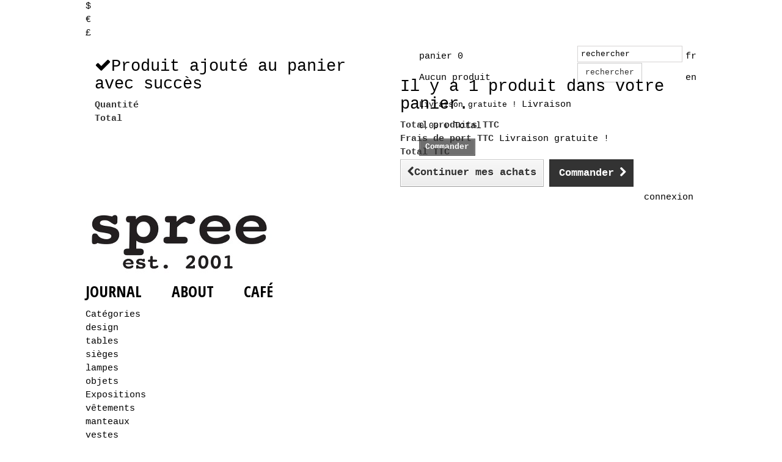

--- FILE ---
content_type: text/html; charset=utf-8
request_url: https://www.spree.fr/fr/accessoires/1948-comme-des-garcons.html
body_size: 13052
content:
<!DOCTYPE HTML>
<!--[if lt IE 7]> <html class="no-js lt-ie9 lt-ie8 lt-ie7 " lang="fr"><![endif]-->
<!--[if IE 7]><html class="no-js lt-ie9 lt-ie8 ie7" lang="fr"><![endif]-->
<!--[if IE 8]><html class="no-js lt-ie9 ie8" lang="fr"><![endif]-->
<!--[if gt IE 8]> <html class="no-js ie9" lang="fr"><![endif]-->
<html lang="fr">
	<head>
		<meta charset="utf-8" />
		<title>COMME DES GARCONS porte feuille en cuir grainé marron - spree Paris</title>
		<meta name="description" content="COMME DES GAR&amp;Ccedil;ONS, porte feuille en cuir grain&amp;eacute; marron" />
		<meta name="generator" content="PrestaShop" />
		<meta name="robots" content="index,follow" />
		<meta name="viewport" content="width=device-width, minimum-scale=0.25, maximum-scale=1.6, initial-scale=1.0" /> 
		<meta name="apple-mobile-web-app-capable" content="yes" /> 
		<link rel="apple-touch-icon" href="/img/apple-touch-icon.png" />
		<link rel="apple-touch-icon" href="/img/apple-touch-icon.png" sizes="114x114" />
		<link rel="apple-touch-icon" href="/img/apple-touch-icon.png" sizes="72x72" />
		<link rel="icon" type="image/vnd.microsoft.icon" href="/img/favicon.ico?1500914411" />
		<link rel="shortcut icon" type="image/x-icon" href="/img/favicon.ico?1500914411" />
			<link rel="stylesheet" href="/themes/spree/css/global.css?v=2.3" type="text/css" media="all" />
			<link rel="stylesheet" href="/themes/spree/css/autoload/highdpi.css?v=2.3" type="text/css" media="all" />
			<link rel="stylesheet" href="/themes/spree/css/autoload/responsive-tables.css?v=2.3" type="text/css" media="all" />
			<link rel="stylesheet" href="/themes/spree/css/autoload/uniform.default.css?v=2.3" type="text/css" media="all" />
			<link rel="stylesheet" href="/themes/spree/css/product.css?v=2.3" type="text/css" media="all" />
			<link rel="stylesheet" href="/themes/spree/css/print.css?v=2.3" type="text/css" media="print" />
			<link rel="stylesheet" href="/js/jquery/plugins/fancybox/jquery.fancybox.css?v=2.3" type="text/css" media="all" />
			<link rel="stylesheet" href="/js/jquery/plugins/jqzoom/jquery.jqzoom.css?v=2.3" type="text/css" media="all" />
			<link rel="stylesheet" href="/modules/socialsharing/css/socialsharing.css?v=2.3" type="text/css" media="all" />
			<link rel="stylesheet" href="/themes/spree/css/modules/blockcart/blockcart.css?v=2.3" type="text/css" media="all" />
			<link rel="stylesheet" href="/themes/spree/css/modules/blockcategories/blockcategories.css?v=2.3" type="text/css" media="all" />
			<link rel="stylesheet" href="/themes/spree/css/modules/blockcurrencies/blockcurrencies.css?v=2.3" type="text/css" media="all" />
			<link rel="stylesheet" href="/themes/spree/css/modules/blocklanguages/blocklanguages.css?v=2.3" type="text/css" media="all" />
			<link rel="stylesheet" href="/themes/spree/css/modules/blocknewsletter/blocknewsletter.css?v=2.3" type="text/css" media="all" />
			<link rel="stylesheet" href="/themes/spree/css/modules/blocksearch/blocksearch.css?v=2.3" type="text/css" media="all" />
			<link rel="stylesheet" href="/js/jquery/plugins/autocomplete/jquery.autocomplete.css?v=2.3" type="text/css" media="all" />
			<link rel="stylesheet" href="/themes/spree/css/modules/blocktags/blocktags.css?v=2.3" type="text/css" media="all" />
			<link rel="stylesheet" href="/themes/spree/css/modules/blockuserinfo/blockuserinfo.css?v=2.3" type="text/css" media="all" />
			<link rel="stylesheet" href="/themes/spree/css/modules/blockviewed/blockviewed.css?v=2.3" type="text/css" media="all" />
			<link rel="stylesheet" href="/modules/homefeatured/css/homefeatured.css?v=2.3" type="text/css" media="all" />
			<link rel="stylesheet" href="/modules/themeconfigurator/css/hooks.css?v=2.3" type="text/css" media="all" />
			<link rel="stylesheet" href="/modules/sendtoafriend/sendtoafriend.css?v=2.3" type="text/css" media="all" />
			<link rel="stylesheet" href="/modules/opartslideshow/css/coin-slider-styles.css?v=2.3" type="text/css" media="all" />
			<link rel="stylesheet" href="/themes/spree/css/modules/blockcontact/blockcontact.css?v=2.3" type="text/css" media="all" />
			<link rel="stylesheet" href="/modules/psblog/views/css/psblog.css?v=2.3" type="text/css" media="all" />
			<link rel="stylesheet" href="/themes/spree/css/modules/blocktopmenu/css/blocktopmenu.css?v=2.3" type="text/css" media="all" />
			<link rel="stylesheet" href="/themes/spree/css/modules/blocktopmenu/css/superfish-modified.css?v=2.3" type="text/css" media="all" />
			<link rel="stylesheet" href="/modules/paypal/views/css/paypal.css?v=2.3" type="text/css" media="all" />
			<link rel="stylesheet" href="/modules/mailalerts/css/mailalerts.css?v=2.3" type="text/css" media="all" />
			<link rel="stylesheet" href="/themes/spree/css/modules/productscategory/css/productscategory.css?v=2.3" type="text/css" media="all" />
		<script type="text/javascript">
var CUSTOMIZE_TEXTFIELD = 1;
var FancyboxI18nClose = 'Fermer';
var FancyboxI18nNext = 'Suivant';
var FancyboxI18nPrev = 'Pr&eacute;c&eacute;dent';
var PS_CATALOG_MODE = false;
var ajax_allowed = true;
var ajaxsearch = true;
var allowBuyWhenOutOfStock = false;
var attribute_anchor_separator = '-';
var attributesCombinations = [];
var availableLaterValue = '';
var availableNowValue = '';
var baseDir = 'https://www.spree.fr/';
var baseUri = 'https://www.spree.fr/';
var blocksearch_type = 'top';
var contentOnly = false;
var currencyBlank = 1;
var currencyFormat = 2;
var currencyRate = 1;
var currencySign = '€';
var currentDate = '2026-01-21 12:28:02';
var customerGroupWithoutTax = false;
var customizationFields = false;
var customizationIdMessage = 'Personnalisation';
var default_eco_tax = 0;
var delete_txt = 'Supprimer';
var displayList = false;
var displayPrice = 0;
var doesntExist = 'Ce produit n\'existe pas dans cette déclinaison. Vous pouvez néanmoins en sélectionner une autre.';
var doesntExistNoMore = 'Ce produit n\'est plus en stock';
var doesntExistNoMoreBut = 'avec ces options mais reste disponible avec d\'autres options';
var ecotaxTax_rate = 0;
var fieldRequired = 'Veuillez remplir tous les champs, puis enregistrer votre personnalisation';
var freeProductTranslation = 'Offert !';
var freeShippingTranslation = 'Livraison gratuite !';
var generated_date = 1768994882;
var group_reduction = 0;
var idDefaultImage = 4926;
var id_lang = 1;
var id_product = 1948;
var img_dir = 'https://www.spree.fr/themes/spree/img/';
var img_prod_dir = 'https://www.spree.fr/img/p/';
var img_ps_dir = 'https://www.spree.fr/img/';
var instantsearch = false;
var isGuest = 0;
var isLogged = 0;
var jqZoomEnabled = true;
var maxQuantityToAllowDisplayOfLastQuantityMessage = 3;
var minimalQuantity = 1;
var noTaxForThisProduct = false;
var oosHookJsCodeFunctions = [];
var page_name = 'product';
var placeholder_blocknewsletter = 'votre e-mail';
var priceDisplayMethod = 0;
var priceDisplayPrecision = 2;
var productAvailableForOrder = true;
var productBasePriceTaxExcl = 153.333333;
var productBasePriceTaxExcluded = 153.333333;
var productHasAttributes = false;
var productPrice = 184;
var productPriceTaxExcluded = 153.333333;
var productPriceWithoutReduction = 184;
var productReference = 'COMME DES GARCONS';
var productShowPrice = true;
var productUnitPriceRatio = 0;
var product_fileButtonHtml = 'Ajouter';
var product_fileDefaultHtml = 'Aucun fichier sélectionné';
var product_specific_price = [];
var quantitiesDisplayAllowed = false;
var quantityAvailable = 0;
var quickView = false;
var reduction_percent = 0;
var reduction_price = 0;
var removingLinkText = 'supprimer cet article du panier';
var roundMode = 2;
var search_url = 'https://www.spree.fr/fr/recherche';
var sharing_img = 'https://www.spree.fr/4926/comme-des-garcons.jpg';
var sharing_name = 'COMME DES GARCONS porte feuille en cuir grainé marron';
var sharing_url = 'https://www.spree.fr/fr/accessoires/1948-comme-des-garcons.html';
var specific_currency = false;
var specific_price = 0;
var static_token = '517d0cfb7717a5e77af2a98001a7d198';
var stf_msg_error = 'Votre e-mail n\'a pas pu être envoyé. Veuillez vérifier l\'adresse et réessayer.';
var stf_msg_required = 'Vous n\'avez pas rempli les champs requis';
var stf_msg_success = 'Votre e-mail a bien été envoyé';
var stf_msg_title = 'Envoyer à un ami';
var stf_secure_key = 'bb078c4e1ae4560c6474eb525e361685';
var stock_management = 1;
var taxRate = 20;
var token = '517d0cfb7717a5e77af2a98001a7d198';
var uploading_in_progress = 'Envoi en cours, veuillez patienter...';
var usingSecureMode = true;
</script>

		<script type="text/javascript" src="/js/jquery/jquery-1.11.0.min.js"></script>
		<script type="text/javascript" src="/js/jquery/jquery-migrate-1.2.1.min.js"></script>
		<script type="text/javascript" src="/js/jquery/plugins/jquery.easing.js"></script>
		<script type="text/javascript" src="/js/tools.js"></script>
		<script type="text/javascript" src="/themes/spree/js/global.js"></script>
		<script type="text/javascript" src="/themes/spree/js/autoload/10-bootstrap.min.js"></script>
		<script type="text/javascript" src="/themes/spree/js/autoload/15-jquery.total-storage.min.js"></script>
		<script type="text/javascript" src="/themes/spree/js/autoload/15-jquery.uniform-modified.js"></script>
		<script type="text/javascript" src="/js/jquery/plugins/fancybox/jquery.fancybox.js"></script>
		<script type="text/javascript" src="/js/jquery/plugins/jquery.idTabs.js"></script>
		<script type="text/javascript" src="/js/jquery/plugins/jquery.scrollTo.js"></script>
		<script type="text/javascript" src="/js/jquery/plugins/jquery.serialScroll.js"></script>
		<script type="text/javascript" src="/js/jquery/plugins/bxslider/jquery.bxslider.js"></script>
		<script type="text/javascript" src="/themes/spree/js/product.js"></script>
		<script type="text/javascript" src="/js/jquery/plugins/jqzoom/jquery.jqzoom.js"></script>
		<script type="text/javascript" src="/modules/socialsharing/js/socialsharing.js"></script>
		<script type="text/javascript" src="/themes/spree/js/modules/blockcart/ajax-cart.js"></script>
		<script type="text/javascript" src="/themes/spree/js/tools/treeManagement.js"></script>
		<script type="text/javascript" src="/themes/spree/js/modules/blocknewsletter/blocknewsletter.js"></script>
		<script type="text/javascript" src="/js/jquery/plugins/autocomplete/jquery.autocomplete.js"></script>
		<script type="text/javascript" src="/themes/spree/js/modules/blocksearch/blocksearch.js"></script>
		<script type="text/javascript" src="/themes/spree/js/modules/sendtoafriend/sendtoafriend.js"></script>
		<script type="text/javascript" src="/modules/opartslideshow/js/coin-slider.js"></script>
		<script type="text/javascript" src="/modules/ganalytics/views/js/GoogleAnalyticActionLib.js"></script>
		<script type="text/javascript" src="/themes/spree/js/modules/blocktopmenu/js/hoverIntent.js"></script>
		<script type="text/javascript" src="/themes/spree/js/modules/blocktopmenu/js/superfish-modified.js"></script>
		<script type="text/javascript" src="/themes/spree/js/modules/blocktopmenu/js/blocktopmenu.js"></script>
		<script type="text/javascript" src="/modules/mailalerts/js/mailalerts.js"></script>
		<script type="text/javascript" src="/themes/spree/js/modules/productscategory/js/productscategory.js"></script>
	<link rel="stylesheet" href="/js/jquery/plugins/fancybox/jquery.fancybox.css" type="text/css" media="all" />
<script type="text/javascript" src="/js/jquery/plugins/fancybox/jquery.fancybox.js"></script>


		<meta property="og:type" content="product" />
<meta property="og:url" content="https://www.spree.fr/fr/accessoires/1948-comme-des-garcons.html" />
<meta property="og:title" content="COMME DES GARCONS porte feuille en cuir grainé marron - spree Paris" />
<meta property="og:site_name" content="spree Paris" />
<meta property="og:description" content="COMME DES GAR&amp;Ccedil;ONS, porte feuille en cuir grain&amp;eacute; marron" />
<meta property="og:image" content="https://www.spree.fr/4926-large_default/comme-des-garcons.jpg" />
<meta property="product:pretax_price:currency" content="EUR" />
<meta property="product:price:currency" content="EUR" />
<meta property="product:weight:value" content="2.000000" />
<meta property="product:weight:units" content="kg" />

			<script type="text/javascript">
				(window.gaDevIds=window.gaDevIds||[]).push('d6YPbH');
				(function(i,s,o,g,r,a,m){i['GoogleAnalyticsObject']=r;i[r]=i[r]||function(){
				(i[r].q=i[r].q||[]).push(arguments)},i[r].l=1*new Date();a=s.createElement(o),
				m=s.getElementsByTagName(o)[0];a.async=1;a.src=g;m.parentNode.insertBefore(a,m)
				})(window,document,'script','//www.google-analytics.com/analytics.js','ga');
				ga('create', 'UA-72378856-1', 'auto');
				ga('require', 'ec');</script><script type="text/javascript">/*
* 2007-2016 PrestaShop
*
* NOTICE OF LICENSE
*
* This source file is subject to the Academic Free License (AFL 3.0)
* that is bundled with this package in the file LICENSE.txt.
* It is also available through the world-wide-web at this URL:
* http://opensource.org/licenses/afl-3.0.php
* If you did not receive a copy of the license and are unable to
* obtain it through the world-wide-web, please send an email
* to license@prestashop.com so we can send you a copy immediately.
*
* DISCLAIMER
*
* Do not edit or add to this file if you wish to upgrade PrestaShop to newer
* versions in the future. If you wish to customize PrestaShop for your
* needs please refer to http://www.prestashop.com for more information.
*
*  @author    PrestaShop SA <contact@prestashop.com>
*  @copyright 2007-2016 PrestaShop SA
*  @license   http://opensource.org/licenses/afl-3.0.php  Academic Free License (AFL 3.0)
*  International Registered Trademark & Property of PrestaShop SA
*/



function updateFormDatas()
{
	var nb = $('#quantity_wanted').val();
	var id = $('#idCombination').val();

	$('#paypal_payment_form input[name=quantity]').val(nb);
	$('#paypal_payment_form input[name=id_p_attr]').val(id);
}
	
$(document).ready( function() {

	if($('#in_context_checkout_enabled').val() != 1)
	{
		$('#payment_paypal_express_checkout').click(function() {
			$('#paypal_payment_form').submit();
			return false;
		});
	}


	var jquery_version = $.fn.jquery.split('.');
	if(jquery_version[0]>=1 && jquery_version[1] >= 7)
	{
		$('body').on('submit',"#paypal_payment_form", function () {
			updateFormDatas();
		});
	}
	else {
		$('#paypal_payment_form').live('submit', function () {
			updateFormDatas();
		});
	}

	function displayExpressCheckoutShortcut() {
		var id_product = $('input[name="id_product"]').val();
		var id_product_attribute = $('input[name="id_product_attribute"]').val();
		$.ajax({
			type: "GET",
			url: baseDir+'/modules/paypal/express_checkout/ajax.php',
			data: { get_qty: "1", id_product: id_product, id_product_attribute: id_product_attribute },
			cache: false,
			success: function(result) {
				if (result == '1') {
					$('#container_express_checkout').slideDown();
				} else {
					$('#container_express_checkout').slideUp();
				}
				return true;
			}
		});
	}

	$('select[name^="group_"]').change(function () {
		setTimeout(function(){displayExpressCheckoutShortcut()}, 500);
	});

	$('.color_pick').click(function () {
		setTimeout(function(){displayExpressCheckoutShortcut()}, 500);
	});

	if($('body#product').length > 0)
		setTimeout(function(){displayExpressCheckoutShortcut()}, 500);
	
	
			

	var modulePath = 'modules/paypal';
	var subFolder = '/integral_evolution';
	
			var baseDirPP = baseDir.replace('http:', 'https:');
		
	var fullPath = baseDirPP + modulePath + subFolder;
	var confirmTimer = false;
		
	if ($('form[target="hss_iframe"]').length == 0) {
		if ($('select[name^="group_"]').length > 0)
			displayExpressCheckoutShortcut();
		return false;
	} else {
		checkOrder();
	}

	function checkOrder() {
		if(confirmTimer == false)
			confirmTimer = setInterval(getOrdersCount, 1000);
	}

	});


</script>
		<link rel="stylesheet" href="https://fonts.googleapis.com/css?family=Open+Sans:300,600&amp;subset=latin,latin-ext" type="text/css" media="all" />
		<!--[if IE 8]>
		<script src="https://oss.maxcdn.com/libs/html5shiv/3.7.0/html5shiv.js"></script>
		<script src="https://oss.maxcdn.com/libs/respond.js/1.3.0/respond.min.js"></script>
		<![endif]-->
	
	<link href='https://fonts.googleapis.com/css?family=Open+Sans+Condensed:700' rel='stylesheet' type='text/css'>
	</head>
	<body id="product" class="product product-1948 product-comme-des-garcons category-281 category-accessoires hide-right-column lang_fr">
					<div id="page">
			<div class="header-container">
				<header id="header">
					<div class="banner">
						<div class="container">
							<div class="row">
								
							</div>
						</div>
					</div>
					<div class="nav">
						<div class="container">
							<div class="row">
								<nav><!-- Block currencies module -->
	<div id="currencies-block-top">
		<form id="setCurrency" action="/fr/accessoires/1948-comme-des-garcons.html" method="post">
			<!--<div class="current">
				<input type="hidden" name="id_currency" id="id_currency" value=""/>
				<input type="hidden" name="SubmitCurrency" value="" />
				<span class="cur-label">Devise :</span>
																		<strong>€</strong>																</div>-->
			<ul id="first-currencies" class="currencies_ul toogle_content">
									<li >
						<a href="javascript:setCurrency(3);" rel="nofollow" title="Dollar">
							$
						</a>
					</li>
									<li class="selected">
						<a href="javascript:setCurrency(1);" rel="nofollow" title="Euro">
							€
						</a>
					</li>
									<li >
						<a href="javascript:setCurrency(2);" rel="nofollow" title="Pound">
							£
						</a>
					</li>
							</ul>
		</form>
	</div>
<!-- /Block currencies module --><!-- Block languages module -->

<div class="cellule">
	<div id="languages-block-top" class="languages-block">
		<!--							<div class="current">
					<span>Français</span>
				</div>
										-->
		<ul id="first-languages" class="languages-block_ul toogle_content">
							<li class="selected">
										<span>fr</span>
								</li>
							<li >
																				<a href="https://www.spree.fr/en/accessories/1948-comme-des-garcons.html" title="English (United States)">
															<span>en</span>
									</a>
								</li>
					</ul>
	</div>
</div>
<!-- /Block languages module -->
<!-- Block search module TOP -->
<div class="cellule">
<div id="search_block_top">
	<form id="searchbox" method="get" action="https://www.spree.fr/fr/recherche" >
		<input type="hidden" name="controller" value="search" />
		<input type="hidden" name="orderby" value="position" />
		<input type="hidden" name="orderway" value="desc" />
		<input class="search_query form-control" type="text" id="search_query_top" name="search_query" placeholder="rechercher" value="" />
		<button type="submit" name="submit_search" class="btn btn-default button-search">
			<span>rechercher</span>
		</button>
	</form>
</div>
</div>
<!-- /Block search module TOP --><!-- MODULE Block cart -->

<div class="cellule ">
	<div class="shopping_cart">
		<a href="https://www.spree.fr/fr/commande" title="Voir mon panier" rel="nofollow">
			panier
			<span class="ajax_cart_quantity unvisible">0</span>
			<span class="ajax_cart_product_txt unvisible"></span>
			<span class="ajax_cart_product_txt_s unvisible"></span>
			<span class="ajax_cart_total unvisible">
							</span>
			<span class="ajax_cart_no_product">0</span>
					</a>
					<div class="cart_block block exclusive">
				<div class="block_content">
					<!-- block list of products -->
					<div class="cart_block_list">
												<p class="cart_block_no_products">
							Aucun produit
						</p>
												<div class="cart-prices">
							<div class="cart-prices-line first-line">
								<span class="price cart_block_shipping_cost ajax_cart_shipping_cost">
																			Livraison gratuite !
																	</span>
								<span>
									Livraison
								</span>
							</div>
																					<div class="cart-prices-line last-line">
								<span class="price cart_block_total ajax_block_cart_total">0,00 €</span>
								<span>Total</span>
							</div>
													</div>
						<p class="cart-buttons">
							<a id="button_order_cart" class="btn btn-default button button-small" href="https://www.spree.fr/fr/commande" title="Commander" rel="nofollow">
								<span>
									Commander
								</span>
							</a>
						</p>
					</div>
				</div>
			</div><!-- .cart_block -->
			</div>
</div>

	<div id="layer_cart">
		<div class="clearfix">
			<div class="layer_cart_product col-xs-12 col-md-6">
				<span class="cross" title="Fermer la fenêtre"></span>
				<h2>
					<i class="icon-ok"></i>Produit ajouté au panier avec succès
				</h2>
				<div class="product-image-container layer_cart_img">
				</div>
				<div class="layer_cart_product_info">
					<span id="layer_cart_product_title" class="product-name"></span>
					<span id="layer_cart_product_attributes"></span>
					<div>
						<strong class="dark">Quantité</strong>
						<span id="layer_cart_product_quantity"></span>
					</div>
					<div>
						<strong class="dark">Total</strong>
						<span id="layer_cart_product_price"></span>
					</div>
				</div>
			</div>
			<div class="layer_cart_cart col-xs-12 col-md-6">
				<h2>
					<!-- Plural Case [both cases are needed because page may be updated in Javascript] -->
					<span class="ajax_cart_product_txt_s  unvisible">
						Il y a <span class="ajax_cart_quantity">0</span> produits dans votre panier.
					</span>
					<!-- Singular Case [both cases are needed because page may be updated in Javascript] -->
					<span class="ajax_cart_product_txt ">
						Il y a 1 produit dans votre panier.
					</span>
				</h2>
	
				<div class="layer_cart_row">
					<strong class="dark">
						Total produits
																					TTC
																		</strong>
					<span class="ajax_block_products_total">
											</span>
				</div>
	
								<div class="layer_cart_row">
					<strong class="dark">
						Frais de port&nbsp;TTC					</strong>
					<span class="ajax_cart_shipping_cost">
													Livraison gratuite !
											</span>
				</div>
								<div class="layer_cart_row">	
					<strong class="dark">
						Total
																					TTC
																		</strong>
					<span class="ajax_block_cart_total">
											</span>
				</div>
				<div class="button-container">	
					<span class="continue btn btn-default button exclusive-medium" title="Continuer mes achats">
						<span>
							<i class="icon-chevron-left left"></i>Continuer mes achats
						</span>
					</span>
					<a class="btn btn-default button button-medium"	href="https://www.spree.fr/fr/commande" title="Commander" rel="nofollow">
						<span>
							Commander<i class="icon-chevron-right right"></i>
						</span>
					</a>	
				</div>
			</div>
		</div>
		<div class="crossseling"></div>
	</div> <!-- #layer_cart -->
	<div class="layer_cart_overlay"></div>

<!-- /MODULE Block cart --><!-- Block user information module NAV  -->
<div class="cellule">
<div class="header_user_info">
			<a class="login" href="https://www.spree.fr/fr/mon-compte" rel="nofollow" title="Identifiez-vous">
			connexion
		</a>
	</div>
</div>
<!-- /Block usmodule NAV -->
</nav>
							</div>
						</div>
					</div>
					<div>
						<div class="container">
							<div class="row">
								<div id="header_logo">
									<a href="/" title="spree Paris">
										<img class="logo img-responsive" src="https://www.spree.fr/img/spree-1489155638.jpg" alt="spree Paris" width="342" height="120"/>
									</a>
								</div>
								<div class="clearfix"></div>
<div class="col-lg-12">
<ul class="lien-haut">
<li><a href="https://www.instagram.com/spreefashionart/" target="_blank">Journal</a></li>
<li><a href="/fr/content/8-spree">About</a></li>
<li><a href="https://www.instagram.com/spreecafegalerie/" target="_blank">Caf&eacute;</a></li>
</ul>
</div>	<!-- Menu -->
	<div id="block_top_menu" class="sf-contener clearfix col-lg-12">
		<div class="cat-title">Catégories</div>
		<ul class="sf-menu clearfix menu-content">
			<li><a href="https://www.spree.fr/fr/4-design" >design</a><ul><li><a href="https://www.spree.fr/fr/12-tables" >tables</a></li><li><a href="https://www.spree.fr/fr/13-sieges" >sièges</a></li><li><a href="https://www.spree.fr/fr/14-lampes" >lampes</a></li><li><a href="https://www.spree.fr/fr/60-objets" >objets</a></li></ul></li><li><a href="https://www.spree.fr/fr/404-expositions" >Expositions</a></li><li><a href="https://www.spree.fr/fr/3-vetements" >vêtements</a><ul><li><a href="https://www.spree.fr/fr/283-manteaux" >manteaux</a></li><li><a href="https://www.spree.fr/fr/284-vestes" >vestes</a></li><li><a href="https://www.spree.fr/fr/285-robes" >robes</a></li><li><a href="https://www.spree.fr/fr/301-tops" >tops</a></li><li><a href="https://www.spree.fr/fr/286-chemises" >chemises</a></li><li><a href="https://www.spree.fr/fr/367-pulls-et-cardigans" >pulls et cardigans</a></li><li><a href="https://www.spree.fr/fr/299-pantalons" >pantalons</a></li><li><a href="https://www.spree.fr/fr/365-jupes" >jupes</a></li><li><a href="https://www.spree.fr/fr/375-shorts" >SHORTS</a></li></ul></li><li><a href="https://www.spree.fr/fr/281-accessoires" >accessoires</a><ul><li><a href="https://www.spree.fr/fr/314-sacs" >sacs</a></li><li><a href="https://www.spree.fr/fr/306-portefeuilles" >portefeuilles</a></li><li><a href="https://www.spree.fr/fr/385-echarpes" >écharpes</a></li><li><a href="https://www.spree.fr/fr/395-chapeaux" >chapeaux</a></li><li><a href="https://www.spree.fr/fr/304-ceintures" >ceintures</a></li><li><a href="https://www.spree.fr/fr/378-lunettes" >lunettes</a></li><li><a href="https://www.spree.fr/fr/347-bijoux" >bijoux</a></li><li><a href="https://www.spree.fr/fr/401-gants" >gants</a></li></ul></li>
					</ul>
	</div>
	<!--/ Menu -->
							</div>
						</div>
					</div>
				</header>
			</div>
			<div class="columns-container">
				<div id="columns" class="container">
					
					<div id="slider_row" class="row">
						<div id="top_column" class="center_column col-xs-12 col-sm-12"></div>
					</div>
					<div class="row">
												<div id="left_column" class="column col-xs-12 col-sm-3"><!-- Block categories module -->
<div id="categories_block_left" class="block">
	
	</h2>
	<div class="block_content">
		<ul class="tree dhtml">
																										
<li >
	<a 
	href="https://www.spree.fr/fr/3-vetements" title="">
		vêtements
	</a>
			<ul>
												
<li >
	<a 
	href="https://www.spree.fr/fr/283-manteaux" title="">
		manteaux
	</a>
	</li>

																
<li >
	<a 
	href="https://www.spree.fr/fr/284-vestes" title="">
		vestes
	</a>
	</li>

																
<li >
	<a 
	href="https://www.spree.fr/fr/285-robes" title="">
		robes
	</a>
	</li>

																
<li >
	<a 
	href="https://www.spree.fr/fr/301-tops" title="">
		tops
	</a>
	</li>

																
<li >
	<a 
	href="https://www.spree.fr/fr/286-chemises" title="">
		chemises
	</a>
	</li>

																
<li >
	<a 
	href="https://www.spree.fr/fr/367-pulls-et-cardigans" title="">
		pulls et cardigans
	</a>
	</li>

																
<li >
	<a 
	href="https://www.spree.fr/fr/299-pantalons" title="">
		pantalons
	</a>
	</li>

																
<li >
	<a 
	href="https://www.spree.fr/fr/365-jupes" title="">
		jupes
	</a>
	</li>

																
<li class="last">
	<a 
	href="https://www.spree.fr/fr/375-shorts" title="">
		SHORTS
	</a>
	</li>

									</ul>
	</li>

																
																							
<li >
	<a 
	href="https://www.spree.fr/fr/6-createurs" title="">
		créateurs
	</a>
			<ul>
												
<li >
	<a 
	href="https://www.spree.fr/fr/152-acne" title="">
		ACNE STUDIOS
	</a>
	</li>

																
<li >
	<a 
	href="https://www.spree.fr/fr/403-barena" title="">
		BARENA
	</a>
	</li>

																
<li >
	<a 
	href="https://www.spree.fr/fr/216-christian-wijnants" title="">
		CHRISTIAN WIJNANTS
	</a>
	</li>

																
<li >
	<a 
	href="https://www.spree.fr/fr/209-comme-des-garcons" title="">
		COMME DES GARCONS
	</a>
	</li>

																
<li >
	<a 
	href="https://www.spree.fr/fr/157-current-elliott" title="">
		CURRENT ELLIOTT
	</a>
	</li>

																
<li >
	<a 
	href="https://www.spree.fr/fr/159-forte-forte" title="">
		FORTE FORTE
	</a>
	</li>

																
<li >
	<a 
	href="https://www.spree.fr/fr/160-golden-goose-deluxe-brand" title="">
		GOLDEN GOOSE DELUXE BRAND
	</a>
	</li>

																
<li >
	<a 
	href="https://www.spree.fr/fr/211-giorgio-brato" title="">
		GIORGIO BRATO
	</a>
	</li>

																
<li >
	<a 
	href="https://www.spree.fr/fr/161-helmut-lang" title="">
		HELMUT LANG
	</a>
	</li>

																
<li >
	<a 
	href="https://www.spree.fr/fr/374-illesteva" title="">
		ILLESTEVA
	</a>
	</li>

																
<li >
	<a 
	href="https://www.spree.fr/fr/379-isabel-marant-etoile" title="">
		ISABEL MARANT ETOILE
	</a>
	</li>

																
<li >
	<a 
	href="https://www.spree.fr/fr/162-isabel-marant" title="">
		ISABEL MARANT
	</a>
	</li>

																
<li >
	<a 
	href="https://www.spree.fr/fr/392-james-perse" title="">
		JAMES PERSE
	</a>
	</li>

																
<li >
	<a 
	href="https://www.spree.fr/fr/386-laura-lee-" title="">
		LAURA LEE 
	</a>
	</li>

																
<li >
	<a 
	href="https://www.spree.fr/fr/390-mother" title="">
		MOTHER
	</a>
	</li>

																
<li >
	<a 
	href="https://www.spree.fr/fr/167-msgm" title="">
		MSGM
	</a>
	</li>

																
<li >
	<a 
	href="https://www.spree.fr/fr/218-pierre-louis-mascia" title="">
		PIERRE LOUIS MASCIA
	</a>
	</li>

																
<li >
	<a 
	href="https://www.spree.fr/fr/383-pamela-love" title="">
		PAMELA LOVE
	</a>
	</li>

																
<li >
	<a 
	href="https://www.spree.fr/fr/389-sofie-d-hoore" title="">
		SOFIE D&#039;HOORE
	</a>
	</li>

																
<li >
	<a 
	href="https://www.spree.fr/fr/169-spree" title="">
		SPREE
	</a>
	</li>

																
<li class="last">
	<a 
	href="https://www.spree.fr/fr/368-vanessa-seward-" title="">
		VANESSA SEWARD 
	</a>
	</li>

									</ul>
	</li>

																
																							
<li >
	<a 
	href="https://www.spree.fr/fr/281-accessoires" class="selected" title="">
		accessoires
	</a>
			<ul>
												
<li >
	<a 
	href="https://www.spree.fr/fr/314-sacs" title="">
		sacs
	</a>
	</li>

																
<li >
	<a 
	href="https://www.spree.fr/fr/306-portefeuilles" title="">
		portefeuilles
	</a>
	</li>

																
<li >
	<a 
	href="https://www.spree.fr/fr/385-echarpes" title="">
		écharpes
	</a>
	</li>

																
<li >
	<a 
	href="https://www.spree.fr/fr/395-chapeaux" title="">
		chapeaux
	</a>
	</li>

																
<li >
	<a 
	href="https://www.spree.fr/fr/304-ceintures" title="">
		ceintures
	</a>
	</li>

																
<li >
	<a 
	href="https://www.spree.fr/fr/378-lunettes" title="">
		lunettes
	</a>
	</li>

																
<li >
	<a 
	href="https://www.spree.fr/fr/347-bijoux" title="">
		bijoux
	</a>
	</li>

																
<li class="last">
	<a 
	href="https://www.spree.fr/fr/401-gants" title="">
		gants
	</a>
	</li>

									</ul>
	</li>

																
																							
<li >
	<a 
	href="https://www.spree.fr/fr/4-design" title="">
		design
	</a>
			<ul>
												
<li >
	<a 
	href="https://www.spree.fr/fr/12-tables" title="">
		tables
	</a>
	</li>

																
<li >
	<a 
	href="https://www.spree.fr/fr/13-sieges" title="">
		sièges
	</a>
	</li>

																
<li >
	<a 
	href="https://www.spree.fr/fr/14-lampes" title="">
		lampes
	</a>
	</li>

																
<li class="last">
	<a 
	href="https://www.spree.fr/fr/60-objets" title="">
		objets
	</a>
	</li>

									</ul>
	</li>

																
																							
<li >
	<a 
	href="https://www.spree.fr/fr/45-chaussures" title="">
		chaussures
	</a>
			<ul>
												
<li >
	<a 
	href="https://www.spree.fr/fr/309-baskets" title="">
		baskets
	</a>
	</li>

																
<li >
	<a 
	href="https://www.spree.fr/fr/310-ballerines" title="">
		ballerines
	</a>
	</li>

																
<li >
	<a 
	href="https://www.spree.fr/fr/311-derbies" title="">
		derbies
	</a>
	</li>

																
<li >
	<a 
	href="https://www.spree.fr/fr/312-sandales" title="">
		sandales
	</a>
	</li>

																
<li >
	<a 
	href="https://www.spree.fr/fr/313-bottes" title="">
		bottes
	</a>
	</li>

																
<li class="last">
	<a 
	href="https://www.spree.fr/fr/372-escarpins" title="">
		escarpins
	</a>
	</li>

									</ul>
	</li>

																
																							
<li >
	<a 
	href="https://www.spree.fr/fr/197-livres" title="">
		livres
	</a>
	</li>

																
															
																							
<li class="last">
	<a 
	href="https://www.spree.fr/fr/404-expositions" title="">
		Expositions
	</a>
	</li>

																
									</ul>
	</div>
</div>
<!-- /Block categories module -->
</div>
																		<div id="center_column" class="center_column col-xs-12 col-sm-9">
	

							<div itemscope itemtype="http://schema.org/Product">
	<div class="primary_block row">
					<div class="container">
				
			</div>
								<!-- left infos-->
		<div class="pb-left-column col-xs-12 col-sm-7">
			<!-- product img-->
			<div id="image-block" class="clearfix">
				<!---->
													<span id="view_full_size">
													<a class="jqzoom" title="COMME DES GARCONS" rel="gal1" href="https://www.spree.fr/4926-thickbox/comme-des-garcons.jpg" itemprop="url">
								<img width="408" itemprop="image" src="https://www.spree.fr/4926-thickbox/comme-des-garcons.jpg" title="COMME DES GARCONS" alt="COMME DES GARCONS"/>
							</a>
											</span>
							</div> <!-- end image-block -->
							<!-- thumbnails -->
				<div id="views_block" class="clearfix ">
											<span class="view_scroll_spacer">
							<a id="view_scroll_left" class="" title="Autres vues" href="javascript:{}">
								Pr&eacute;c&eacute;dent
							</a>
						</span>
										<div id="thumbs_list">
						<ul id="thumbs_list_frame">
																																																						<li id="thumbnail_4926">
									<a href="javascript:void(0);" rel="{gallery: 'gal1', smallimage: 'https://www.spree.fr/4926-thickbox/comme-des-garcons.jpg',largeimage: 'https://www.spree.fr/4926-thickbox/comme-des-garcons.jpg'}" title="COMME DES GARCONS">
										<img class="img-responsive" id="thumb_4926" src="https://www.spree.fr/4926-large/comme-des-garcons.jpg" alt="COMME DES GARCONS" title="COMME DES GARCONS" height="" width="" itemprop="image" />
									</a>
								</li>
																																																<li id="thumbnail_4927">
									<a href="javascript:void(0);" rel="{gallery: 'gal1', smallimage: 'https://www.spree.fr/4927-thickbox/comme-des-garcons.jpg',largeimage: 'https://www.spree.fr/4927-thickbox/comme-des-garcons.jpg'}" title="COMME DES GARCONS">
										<img class="img-responsive" id="thumb_4927" src="https://www.spree.fr/4927-large/comme-des-garcons.jpg" alt="COMME DES GARCONS" title="COMME DES GARCONS" height="" width="" itemprop="image" />
									</a>
								</li>
																																																<li id="thumbnail_4928" class="last">
									<a href="javascript:void(0);" rel="{gallery: 'gal1', smallimage: 'https://www.spree.fr/4928-thickbox/comme-des-garcons.jpg',largeimage: 'https://www.spree.fr/4928-thickbox/comme-des-garcons.jpg'}" title="COMME DES GARCONS">
										<img class="img-responsive" id="thumb_4928" src="https://www.spree.fr/4928-large/comme-des-garcons.jpg" alt="COMME DES GARCONS" title="COMME DES GARCONS" height="" width="" itemprop="image" />
									</a>
								</li>
																			</ul>
					</div> <!-- end thumbs_list -->
											<a id="view_scroll_right" title="Autres vues" href="javascript:{}">
							Suivant
						</a>
									</div> <!-- end views-block -->
				<!-- end thumbnails -->
										<p class="resetimg clear no-print">
					<span id="wrapResetImages" style="display: none;">
						<a href="https://www.spree.fr/fr/accessoires/1948-comme-des-garcons.html" name="resetImages">
							<i class="icon-repeat"></i>
							Afficher toutes les images
						</a>
					</span>
				</p>
					</div> <!-- end pb-left-column -->
		<!-- end left infos-->
		<!-- center infos -->
		<div class="pb-center-column col-xs-12 col-sm-5">
						<h1 itemprop="name">COMME DES GARCONS porte feuille en cuir grainé marron</h1>
			
			<p id="product_reference">
				<label>Mod&egrave;le </label>
				<span class="editable" itemprop="sku">COMME DES GARCONS</span>
			</p>
										<div id="short_description_block">
											<div id="short_description_content" class="rte align_justify" itemprop="description"><p>COMME DES GAR&Ccedil;ONS, porte feuille en cuir grain&eacute; marron</p></div>
					
											<p class="buttons_bottom_block">
							<a href="javascript:{}" class="button">
								Plus de d&eacute;tails
							</a>
						</p>
										<!---->
				</div> <!-- end short_description_block -->
												<div style="display: none;">
				<!-- availability -->
				<p id="availability_statut" style="display: none;">
					
					<span id="availability_value"></span>
				</p>
				
				<p class="warning_inline" id="last_quantities" >Attention : derni&egrave;res pi&egrave;ces disponibles !</p>
			</div>
						<p id="availability_date" style="display: none;">
				<span id="availability_date_label">Date de disponibilit&eacute;:</span>
				<span id="availability_date_value">0000-00-00</span>
			</p>
			<!-- Out of stock hook -->
			<div id="oosHook" style="display: none;">
				
<script type="text/javascript">
// <![CDATA[
oosHookJsCodeFunctions.push('oosHookJsCodeMailAlert');

function clearText() {
	if ($('#oos_customer_email').val() == 'votre@email.com')
		$('#oos_customer_email').val('');
}

function oosHookJsCodeMailAlert() {
	$.ajax({
		type: 'POST',
		url: "https://www.spree.fr/fr/module/mailalerts/actions?process=check",
		data: 'id_product=1948&id_product_attribute='+$('#idCombination').val(),
		success: function (msg) {
			if ($.trim(msg) == '0') {
				$('#mailalert_link').show();
				$('#oos_customer_email').show();
			}
			else {
				$('#mailalert_link').hide();
				$('#oos_customer_email').hide();
			}
		}
	});
}

function  addNotification() {
	$.ajax({
		type: 'POST',
		url: "https://www.spree.fr/fr/module/mailalerts/actions?process=add",
		data: 'id_product=1948&id_product_attribute='+$('#idCombination').val()+'&customer_email='+$('#oos_customer_email').val()+'',
		success: function (msg) {
			if ($.trim(msg) == '1') {
				$('#mailalert_link').hide();
				$('#oos_customer_email').hide();
				$('#oos_customer_email_result').html("Demande de notification enregistrée");
				$('#oos_customer_email_result').css('color', 'green').show();
			}
			else if ($.trim(msg) == '2' ) {
				$('#oos_customer_email_result').html("Vous avez déjà une alerte pour ce produit");
				$('#oos_customer_email_result').css('color', 'red').show();
			} else {
				$('#oos_customer_email_result').html("Votre adresse e-mail est invalide");
				$('#oos_customer_email_result').css('color', 'red').show();
			}
		}
	});
	return false;
}

$(document).ready(function() {
	oosHookJsCodeMailAlert();
	$('#oos_customer_email').bind('keypress', function(e) {
		if(e.keyCode == 13)
		{
			addNotification();
			return false;
		}
	});
});

//]]>
</script>

<!-- MODULE MailAlerts -->
			<input type="text" id="oos_customer_email" name="customer_email" size="20" value="votre@email.com" class="mailalerts_oos_email" onclick="clearText();" /><br />
		<a href="#" title="Prévenez-moi lorsque le produit est disponible" onclick="return addNotification();" id="mailalert_link" rel="nofollow">Prévenez-moi lorsque le produit est disponible</a>
	<span id="oos_customer_email_result" style="display:none;"></span>
<!-- END : MODULE MailAlerts -->

			</div>
			
							<!-- usefull links-->
				<ul id="usefull_link_block" class="clearfix no-print">
					<li class="sendtofriend">
	<a id="send_friend_button" href="#send_friend_form">
		Envoyer à un ami
	</a>
	<div style="display: none;">
		<div id="send_friend_form">
			<h2  class="page-subheading">
				Envoyer à un ami
			</h2>
			<div class="row">
				<div class="product clearfix col-xs-12 col-sm-6">
					<img src="https://www.spree.fr/4926-home_default/comme-des-garcons.jpg" height="255" width="190" alt="COMME DES GARCONS porte feuille en cuir grainé marron" />
					<div class="product_desc">
						<p class="product_name">
							<strong>COMME DES GARCONS porte feuille en cuir grainé marron</strong>
						</p>
						<p>COMME DES GAR&Ccedil;ONS, porte feuille en cuir grain&eacute; marron</p>
					</div>
				</div><!-- .product -->
				<div class="send_friend_form_content col-xs-12 col-sm-6" id="send_friend_form_content">
					<div id="send_friend_form_error"></div>
					<div id="send_friend_form_success"></div>
					<div class="form_container">
						<p class="intro_form">
							Destinataire :
						</p>
						<p class="text">
							<label for="friend_name">
								Nom de votre ami <sup class="required">*</sup> :
							</label>
							<input id="friend_name" name="friend_name" type="text" value=""/>
						</p>
						<p class="text">
							<label for="friend_email">
								Adresse e-mail de votre ami <sup class="required">*</sup> :
							</label>
							<input id="friend_email" name="friend_email" type="text" value=""/>
						</p>
						<p class="txt_required">
							<sup class="required">*</sup> Champs requis
						</p>
					</div>
					<p class="submit">
						<button id="sendEmail" class="btn button button-small" name="sendEmail" type="submit">
							<span>Envoyer</span>
						</button>&nbsp;
						OU&nbsp;
						<a class="closefb" href="#">
							Annuler
						</a>
					</p>
				</div> <!-- .send_friend_form_content -->
			</div>
		</div>
	</div>
</li>





					<li class="print">
						<a href="javascript:print();">
							Imprimer
						</a>
					</li>
									</ul>
					
			<!-- -->
						<!-- add to cart form-->
			<form id="buy_block" action="https://www.spree.fr/fr/panier" method="post">
				<!-- hidden datas -->
				<p class="hidden">
					<input type="hidden" name="token" value="517d0cfb7717a5e77af2a98001a7d198" />
					<input type="hidden" name="id_product" value="1948" id="product_page_product_id" />
					<input type="hidden" name="add" value="1" />
					<input type="hidden" name="id_product_attribute" id="idCombination" value="" />
				</p>
				<div class="box-info-product">
					<div class="content_prices clearfix">
													<!-- prices -->
							<div class="price">
								<p class="our_price_display" itemprop="offers" itemscope itemtype="http://schema.org/Offer">
									<link itemprop="availability" href="http://schema.org/InStock"/>																			<span id="our_price_display" itemprop="price" content="184">184,00 €</span>
										<!--											TTC										-->
										<meta itemprop="priceCurrency" content="EUR" />
										
																	</p>
								<p id="reduction_percent"  style="display:none;">
									<span id="reduction_percent_display">
																			</span>
								</p>
								<p id="reduction_amount"  style="display:none">
									<span id="reduction_amount_display">
																		</span>
								</p>
								<p id="old_price" class="hidden">
																			
										<span id="old_price_display"></span>
										<!-- TTC -->
																	</p>
															</div> <!-- end prices -->
																											 
						
						<div class="clear"></div>
					</div> <!-- end content_prices -->
					<div class="product_attributes clearfix">
						<!-- quantity wanted -->
												<p id="quantity_wanted_p">
							<label>Quantit&eacute;</label>
							<input type="text" name="qty" id="quantity_wanted" class="text" value="1" />
							<a href="#" data-field-qty="qty" class="btn btn-default button-minus product_quantity_down">
								<span><i class="icon-minus"></i></span>
							</a>
							<a href="#" data-field-qty="qty" class="btn btn-default button-plus product_quantity_up">
								<span><i class="icon-plus"></i></span>
							</a>
							<span class="clearfix"></span>
						</p>
												<!-- minimal quantity wanted -->
						<p id="minimal_quantity_wanted_p" style="display: none;">
							This product is not sold individually. You must select at least <b id="minimal_quantity_label">1</b> quantity for this product.
						</p>
											</div> <!-- end product_attributes -->
					<div class="box-cart-bottom">
						<div>
							<p id="add_to_cart" class="buttons_bottom_block no-print">
								<button type="submit" name="Submit" class="exclusive">
									<span>Ajouter au panier</span>
								</button>
							</p>
						</div>
						<strong></strong>
					</div> <!-- end box-cart-bottom -->
					
					
					
				</div> <!-- end box-info-product -->
<p><a href="/img/grilles des tailles V2.pdf" target="_blank">Afficher le guide des tailles</a></p>
				
	<p class="socialsharing_product list-inline no-print">
					<button data-type="twitter" type="button" class="btn btn-default btn-twitter social-sharing">
				<i class="icon-twitter"></i> Tweet
				<!-- <img src="https://www.spree.fr/modules/socialsharing/img/twitter.gif" alt="Tweet" /> -->
			</button>
							<button data-type="facebook" type="button" class="btn btn-default btn-facebook social-sharing">
				<i class="icon-facebook"></i> Partager
				<!-- <img src="https://www.spree.fr/modules/socialsharing/img/facebook.gif" alt="Facebook Like" /> -->
			</button>
							</p>
			</form>
					</div> <!-- end pb-right-column-->
	</div> <!-- end primary_block -->
			
					<!-- More info -->
			<section class="page-product-box">
				<h3 class="page-product-heading">Styles et informations</h3>									<!-- full description -->
					<div  class="rte"><p>100% cuir v&eacute;ritable</p>
<p>made in spain</p></div>
			</section>
			<!--end  More info -->
				
				
		<!--HOOK_PRODUCT_TAB -->
		<section class="page-product-box">
			
					</section>
		<!--end HOOK_PRODUCT_TAB -->
				
				<script type="text/javascript">
					jQuery(document).ready(function(){
						var MBG = GoogleAnalyticEnhancedECommerce;
						MBG.setCurrency('EUR');
						MBG.addProductDetailView({"id":1948,"name":"\"COMME DES GARCONS porte feuille en cuir grain\\u00e9 marron\"","category":"\"accessoires\"","brand":"false","variant":"null","type":"typical","position":"0","quantity":1,"list":"product","url":"","price":"153.33"});
					});
				</script>
<section class="page-product-box blockproductscategory">
	<h3 class="productscategory_h3 page-product-heading">12 Spree suggestions</h3>
	<div id="productscategory_list" class="clearfix">
		<ul id="bxslider1" class="bxslider clearfix">
		 			<li class="product-box item">
				<a href="https://www.spree.fr/fr/accessoires/1711-comme-des-garcons-porte-monnaie.html" class="lnk_img product-image" title="COMME DES GARCONS porte monnaie"><img src="https://www.spree.fr/4023-home_default/comme-des-garcons-porte-monnaie.jpg" alt="COMME DES GARCONS porte monnaie" /></a>
                
				<h5 class="product-name">
					<a href="https://www.spree.fr/fr/accessoires/1711-comme-des-garcons-porte-monnaie.html" title="COMME DES GARCONS porte monnaie">COMME DES...</a>
				</h5>
								<p class="price_display">
					<span class="price">113,00 €</span>
                                        				</p>
							</li>
					<li class="product-box item">
				<a href="https://www.spree.fr/fr/accessoires/1712-comme-des-garcons-wallet.html" class="lnk_img product-image" title="COMME DES GARCONS wallet"><img src="https://www.spree.fr/4029-home_default/comme-des-garcons-wallet.jpg" alt="COMME DES GARCONS wallet" /></a>
                
				<h5 class="product-name">
					<a href="https://www.spree.fr/fr/accessoires/1712-comme-des-garcons-wallet.html" title="COMME DES GARCONS wallet">COMME DES...</a>
				</h5>
								<p class="price_display">
					<span class="price">160,00 €</span>
                                        				</p>
							</li>
					<li class="product-box item">
				<a href="https://www.spree.fr/fr/accessoires/1714-comme-des-garcons-cards-holder.html" class="lnk_img product-image" title="COMME DES GARCONS  cards holder"><img src="https://www.spree.fr/4032-home_default/comme-des-garcons-cards-holder.jpg" alt="COMME DES GARCONS  cards holder" /></a>
                
				<h5 class="product-name">
					<a href="https://www.spree.fr/fr/accessoires/1714-comme-des-garcons-cards-holder.html" title="COMME DES GARCONS  cards holder">COMME DES...</a>
				</h5>
								<p class="price_display">
					<span class="price">65,00 €</span>
                                        				</p>
							</li>
					<li class="product-box item">
				<a href="https://www.spree.fr/fr/accessoires/1715-comme-des-garcons-pochette.html" class="lnk_img product-image" title="COMME DES GARCONS pochette"><img src="https://www.spree.fr/4034-home_default/comme-des-garcons-pochette.jpg" alt="COMME DES GARCONS pochette" /></a>
                
				<h5 class="product-name">
					<a href="https://www.spree.fr/fr/accessoires/1715-comme-des-garcons-pochette.html" title="COMME DES GARCONS pochette">COMME DES...</a>
				</h5>
								<p class="price_display">
					<span class="price">100,00 €</span>
                                        				</p>
							</li>
					<li class="product-box item">
				<a href="https://www.spree.fr/fr/accessoires/1716-comme-des-garcons-clouch.html" class="lnk_img product-image" title="COMME DES GARCONS clouch"><img src="https://www.spree.fr/4036-home_default/comme-des-garcons-clouch.jpg" alt="COMME DES GARCONS clouch" /></a>
                
				<h5 class="product-name">
					<a href="https://www.spree.fr/fr/accessoires/1716-comme-des-garcons-clouch.html" title="COMME DES GARCONS clouch">COMME DES...</a>
				</h5>
								<p class="price_display">
					<span class="price">100,00 €</span>
                                        				</p>
							</li>
					<li class="product-box item">
				<a href="https://www.spree.fr/fr/accessoires/1944-comme-des-garcons.html" class="lnk_img product-image" title="COMME DES GARCONS porte feuille en cuir embossé vert"><img src="https://www.spree.fr/4912-home_default/comme-des-garcons.jpg" alt="COMME DES GARCONS porte feuille en cuir embossé vert" /></a>
                
				<h5 class="product-name">
					<a href="https://www.spree.fr/fr/accessoires/1944-comme-des-garcons.html" title="COMME DES GARCONS porte feuille en cuir embossé vert">COMME DES...</a>
				</h5>
								<p class="price_display">
					<span class="price">148,00 €</span>
                                        				</p>
							</li>
					<li class="product-box item">
				<a href="https://www.spree.fr/fr/accessoires/1945-comme-des-garcons.html" class="lnk_img product-image" title="COMME DES GARCONS porte feuille en cuir embossé rouge"><img src="https://www.spree.fr/4915-home_default/comme-des-garcons.jpg" alt="COMME DES GARCONS porte feuille en cuir embossé rouge" /></a>
                
				<h5 class="product-name">
					<a href="https://www.spree.fr/fr/accessoires/1945-comme-des-garcons.html" title="COMME DES GARCONS porte feuille en cuir embossé rouge">COMME DES...</a>
				</h5>
								<p class="price_display">
					<span class="price">148,00 €</span>
                                        				</p>
							</li>
					<li class="product-box item">
				<a href="https://www.spree.fr/fr/accessoires/1946-comme-des-garcons.html" class="lnk_img product-image" title="COMME DES GARCONS porte monnaie en cuir embossé"><img src="https://www.spree.fr/4918-home_default/comme-des-garcons.jpg" alt="COMME DES GARCONS porte monnaie en cuir embossé" /></a>
                
				<h5 class="product-name">
					<a href="https://www.spree.fr/fr/accessoires/1946-comme-des-garcons.html" title="COMME DES GARCONS porte monnaie en cuir embossé">COMME DES...</a>
				</h5>
								<p class="price_display">
					<span class="price">70,00 €</span>
                                        				</p>
							</li>
					<li class="product-box item">
				<a href="https://www.spree.fr/fr/accessoires/1947-comme-des-garcons.html" class="lnk_img product-image" title="COMME DES GARCONS porte monnaie en cuir embossé vert"><img src="https://www.spree.fr/4924-home_default/comme-des-garcons.jpg" alt="COMME DES GARCONS porte monnaie en cuir embossé vert" /></a>
                
				<h5 class="product-name">
					<a href="https://www.spree.fr/fr/accessoires/1947-comme-des-garcons.html" title="COMME DES GARCONS porte monnaie en cuir embossé vert">COMME DES...</a>
				</h5>
								<p class="price_display">
					<span class="price">70,00 €</span>
                                        				</p>
							</li>
					<li class="product-box item">
				<a href="https://www.spree.fr/fr/accessoires/1949-comme-des-garcons.html" class="lnk_img product-image" title="COMME DES GARCONS porte monnaie en cuir grainé marron"><img src="https://www.spree.fr/4929-home_default/comme-des-garcons.jpg" alt="COMME DES GARCONS porte monnaie en cuir grainé marron" /></a>
                
				<h5 class="product-name">
					<a href="https://www.spree.fr/fr/accessoires/1949-comme-des-garcons.html" title="COMME DES GARCONS porte monnaie en cuir grainé marron">COMME DES...</a>
				</h5>
								<p class="price_display">
					<span class="price">113,00 €</span>
                                        				</p>
							</li>
					<li class="product-box item">
				<a href="https://www.spree.fr/fr/accessoires/1965-tensira.html" class="lnk_img product-image" title="TENSIRA"><img src="https://www.spree.fr/4968-home_default/tensira.jpg" alt="TENSIRA" /></a>
                
				<h5 class="product-name">
					<a href="https://www.spree.fr/fr/accessoires/1965-tensira.html" title="TENSIRA">TENSIRA</a>
				</h5>
								<p class="price_display">
					<span class="price">100,00 €</span>
                                        				</p>
							</li>
					<li class="product-box item">
				<a href="https://www.spree.fr/fr/accessoires/1966-tensira.html" class="lnk_img product-image" title="TENSIRA"><img src="https://www.spree.fr/4970-home_default/tensira.jpg" alt="TENSIRA" /></a>
                
				<h5 class="product-name">
					<a href="https://www.spree.fr/fr/accessoires/1966-tensira.html" title="TENSIRA">TENSIRA</a>
				</h5>
								<p class="price_display">
					<span class="price">100,00 €</span>
                                        				</p>
							</li>
				</ul>
	</div>
</section>
		<!-- description & features -->
														
	</div> <!-- itemscope product wrapper -->
</div>
<section id="blockpack" class="need_help">
	<div class="half">
		<p>Livraison ou Retrait en boutique</p>
		<a target="_blank" href="https://www.spree.fr/fr/content/1-livraison">En savoir plus</a>
	</div>
	<div class="half last">
		<p>Paiement s&eacute;curis&eacute;</p>
		<a target="_blank" href="https://www.spree.fr/fr/content/5-paiement-securise">En savoir plus</a>
	</div>
</section>
<div id="center_column" class="center_column col-xs-12 col-sm-9">
 
					</div><!-- #center_column -->
										</div><!-- .row -->
				</div><!-- #columns -->
			</div><!-- .columns-container -->
							<!-- Footer -->
				<div class="footer-container">
					<footer id="footer"  class="container">
						<div class="row">
<!-- MODULE Block contact infos -->
<section id="block_contact_infos" class="footer-block col-xs-12 col-sm-2">
	
        <h4>Spree</h4>
        <ul class="toggle-footer">
                        	<li>
            		<a target="_blank" title="Voir sur la carte" href="https://www.google.fr/maps/place/Spree/@48.884592,2.340029,17z/data=!3m1!4b1!4m2!3m1!1s0x47e66e44927a4ef7:0xec5e5d78e4d851bc?hl=fr">11 rue lavieuville
75018 Paris</a>            	</li>
                                    	<li>
            		<span>t +33 9 53 64 01 98</span>
            	</li>
                                    	<li>
            		<span><a href="&#109;&#97;&#105;&#108;&#116;&#111;&#58;%63%6f%6e%74%61%63%74@%73%70%72%65%65.%66%72" >&#x63;&#x6f;&#x6e;&#x74;&#x61;&#x63;&#x74;&#x40;&#x73;&#x70;&#x72;&#x65;&#x65;&#x2e;&#x66;&#x72;</a></span>
            	</li>
            	    <!-- <li>Texte horaire</li>
	    <li>Texte horaire3</li>
	    <li>Texte horaire2</li>
	    <li>Texte horaire4</li> -->
		<li>Assistance : <a href="mailto:contact@spree.fr">contact@spree.fr</a></li>
	    
        </ul>
   
</section>
<!-- /MODULE Block contact infos -->
<section class="footer-block col-xs-12 col-sm-2">
<h4><a href="http://www.spree.fr/content/8-spree">spree</a></h4>
<ul class="toggle-footer">
<li><a href="http://www.spree.fr/img/cms/press/spree press@@.pdf" target="_blank">archives</a></li>
<li><a href="http://www.spree.fr/fr/contactez-nous">contact</a></li>
</ul>
</section>
	<!-- MODULE Block footer -->
	<section class="footer-block col-xs-12 col-sm-2" id="block_various_links_footer">
		
		<ul class="toggle-footer">
																							</ul>
		
	</section>
		<!-- /MODULE Block footer -->

<section id="social_block" class="footer-block col-xs-12 col-sm-2">
	<!--<h4>Nous suivre</h4>-->
	<ul style="padding:10px 0px 0px 20px;">
					<li class="facebook">
				<a target="_blank" href="https://www.facebook.com/spreeparis">
					facebook
				</a>
			</li>
						<li class="instagram">
        		<a target="_blank"  href="http://instagram.com/spreefashionart/">
        			instagram
        		</a>
        	</li>
						
						
		<!--                -->
        

	</ul>
    
</section>
<!-- Block Newsletter module-->
<div id="newsletter_block_left" class="block">
	<h4>newsletter</h4>
	<div class="block_content">
		<form action="https://www.spree.fr/fr/" method="post">
			<div class="form-group" >
				<input class="inputNew form-control grey newsletter-input" id="newsletter-input" type="text" name="email" size="18" value="votre e-mail" />
                <button type="submit" name="submitNewsletter" class="btn btn-default button button-small">
                    <span>ok</span>
                </button>
				<input type="hidden" name="action" value="0" />
			</div>
		</form>
	</div>
</div>
<!-- /Block Newsletter module-->

				<script type="text/javascript">
					ga('send', 'pageview');
				</script></div>
						<p class="copyright">spree&copy;2016</p>
					</footer>
				</div><!-- #footer -->
					</div><!-- #page -->


<script type="text/javascript">
    window.smartlook||(function(d) {
    var o=smartlook=function(){ o.api.push(arguments)},h=d.getElementsByTagName('head')[0];
    var c=d.createElement('script');o.api=new Array();c.async=true;c.type='text/javascript';
    c.charset='utf-8';c.src='//rec.getsmartlook.com/recorder.js';h.appendChild(c);
    })(document);
    smartlook('init', 'af15515ca686d20e66c3b9dd8409142424274498');
</script>
</body></html>

--- FILE ---
content_type: text/plain
request_url: https://www.google-analytics.com/j/collect?v=1&_v=j102&a=40760967&t=pageview&_s=1&dl=https%3A%2F%2Fwww.spree.fr%2Ffr%2Faccessoires%2F1948-comme-des-garcons.html&ul=en-us%40posix&dt=COMME%20DES%20GARCONS%20porte%20feuille%20en%20cuir%20grain%C3%A9%20marron%20-%20spree%20Paris&sr=1280x720&vp=1280x720&_u=aGBAAEIJAAAAACAMI~&jid=1091661243&gjid=46356355&cid=1464554991.1768994884&tid=UA-72378856-1&_gid=379269426.1768994884&_r=1&_slc=1&did=d6YPbH&z=1206390907
body_size: -449
content:
2,cG-FVQ551CJ1W